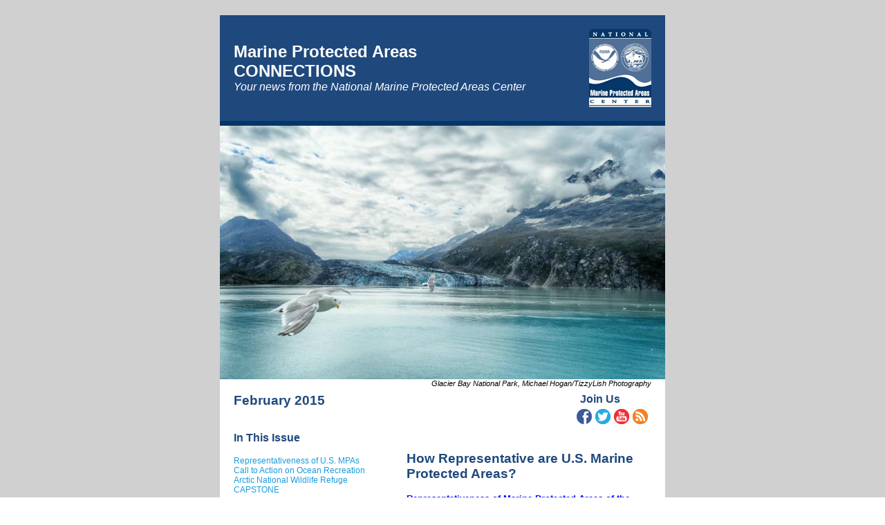

--- FILE ---
content_type: text/html; charset=UTF-8
request_url: http://archive.constantcontact.com/fs192/1103439157463/archive/1120001078534.html
body_size: 8404
content:
 

 

 <body topmargin="0" leftmargin="0" rightmargin="0"><!--Copyright (c) 1996-2015 Constant Contact. All rights reserved.  Except as permitted under a separate
written agreement with Constant Contact, neither the Constant Contact software, nor any content that appears on any Constant Contact site,
including but not limited to, web pages, newsletters, or templates may be reproduced, republished, repurposed, or distributed without the
prior written permission of Constant Contact.  For inquiries regarding reproduction or distribution of any Constant Contact material, please
contact legal@constantcontact.com.-->
 <div id="rootDiv" align="center">

 <table class="OuterBGColor" style="background-color:#D0D0D0;" bgcolor="#D0D0D0" border="0" width="100%" cellspacing="0" cellpadding="0">
 <tr>
 <td class="Body" style="padding:0px 0px 0px 0px;" valign="top" rowspan="1" colspan="1" align="center">

 <table class="MainWidth" style="width:600px;" border="0" width="1" cellspacing="0" cellpadding="0">
 <tr>
 <td style="line-height:1px;" valign="top" rowspan="1" colspan="1" align="left"><a shape="rect" name="TOP"><img height="5" vspace="0" border="0" hspace="0" width="1" style="display: block;" alt="" src="http://img.constantcontact.com/letters/images/1101116784221/S.gif" /></a></td>
 </tr>
 <tr>

 <td class="TopMargin" style="padding:9px 0px 8px 0px;" valign="top" width="100%" rowspan="1" colspan="1" align="center">

 

 </td>

 </tr>
 <tr>
 <td class="OuterBorderBGColor OuterBorder" style="background:transparent;padding:0px 0px 0px 0px;" valign="top" rowspan="1" colspan="1" align="center">

 <table class="InnerBGColor" style="background-color:#ffffff;" bgcolor="#ffffff" border="0" width="100%" cellspacing="0" cellpadding="0">
 <tr>
 <td valign="top" rowspan="1" colspan="1" align="center">

 <table class="TopMarginBGColor" style="background-color:#1F497D;" bgcolor="#1F497D" border="0" width="100%" cellspacing="0" cellpadding="0">
 <tr>

 <td class="Top" style="padding:0px 0px 0px 0px;" valign="top" width="100%" rowspan="1" colspan="1" align="center">

 <table border="0" width="100%" cellspacing="0" cellpadding="0" id="content_LETTER.BLOCK2"><tr><td class="TitleText Title" style="color:#ffffff;font-family:Century Gothic,Calibri,Helvetica,Arial,sans-serif;font-size:18pt;padding:20px 20px 20px 20px;" valign="top" rowspan="1" colspan="1" align="left">
<table class="CC_NoEdit" style="margin:0px 0px 0px 0px;" border="0" width="100%" cellpadding="0" cellspacing="0"><tr><td class="TitleText" style="color:#ffffff;font-family:Century Gothic,Calibri,Helvetica,Arial,sans-serif;font-size:18pt;" valign="center" width="100%" rowspan="1" colspan="1" align="left">
<div><b>Marine Protected Areas<br />CONNECTIONS</b></div>
<div class="SubtitleText" style="color:#ffffff;font-family:Trebuchet MS,Verdana,Helvetica,sans-serif;font-size:12pt;"><i>Your news from the National Marine Protected Areas Center</i></div>
</td><td style="line-height: 1px; padding: 0px 0px 0px 10px; color: #ffffff;" valign="top" rowspan="1" colspan="1" align="right">
<div><a rel="nofollow" href="http://marineprotectedareas.noaa.gov/" shape="rect" target="_blank"><img height="113" vspace="0" border="0" hspace="0" style="display: block;" width="90" alt="National Marine Protected Areas Center" src="https://imgssl.constantcontact.com/letters/images/1101116784221/noaaocea_MPACN_LogoV4.png" /></a></div>
</td></tr></table>
</td></tr></table>

 <table class="CC_Divider" style="margin:0px 0px 0px 0px;" border="0" width="100%" cellspacing="0" cellpadding="0">
 <tr>
 <td class="SectionDividerPadding" style="padding:0px 0px 0px 0px;height:1px;line-height:1px;" rowspan="1" colspan="1">
 <table border="0" width="100%" cellspacing="0" cellpadding="0">
 <tr>
 <td class="SectionDivider SectionDividerColor" style="padding-bottom:6px;background-color:#043768;height:1px;line-height:1px;" height="1" bgcolor="#043768" rowspan="1" colspan="1" align="center"><img height="1" vspace="0" border="0" hspace="0" width="5" style="display: block;" alt="" src="http://img.constantcontact.com/letters/images/1101116784221/S.gif" /></td>
 </tr>
 </table>
 </td>
 </tr>
 </table>

 </td>

 </tr>
 </table>

 <table border="0" width="100%" cellspacing="0" cellpadding="0">
 <tr>

 <td class="TopFullColumn" style="padding:0px 0px 0px 0px;" valign="top" width="100%" rowspan="1" colspan="1" align="center">

 

 <table style="display: table;" border="0" width="100%" cellspacing="0" cellpadding="0" id="content_LETTER.BLOCK3"><tr><td class="MainText" style="color:#606060;font-family:Trebuchet MS,Verdana,Helvetica,sans-serif;font-size:8pt;" valign="top" rowspan="1" colspan="1" align="center">
<div><img style="display: block;" vspace="0" border="0" name="ACCOUNT.IMAGE.2466" hspace="0" width="644" src="https://files.ctctcdn.com/7d8591ae001/c7e52ac6-4962-47a5-a262-5357e464da7c.png?a=1120001078534" /></div>
</td></tr><tr><td class="MainText" style="color:#606060;font-family:Trebuchet MS,Verdana,Helvetica,sans-serif;font-size:8pt;" valign="top" rowspan="1" colspan="1" align="center" /></tr></table><table style="display: table;" border="0" width="100%" cellspacing="0" cellpadding="0" id="content_LETTER.BLOCK4"><tr><td class="Caption" style="padding:0px 20px 0px 20px;font-size: 8pt; font-family: 'Trebuchet MS', Verdana, Helvetica, sans-serif; color: rgb(0, 0, 0);" valign="top" rowspan="1" colspan="1" align="right">
<div style="text-align: right;" align="right"><em>&nbsp; &nbsp; &nbsp; Glacier Bay National Park, Michael Hogan/TizzyLish Photography</em></div>
</td></tr></table>

 </td>

 </tr>
 </table>

 <table border="0" width="100%" cellspacing="0" cellpadding="0">
 <tr>

 <td valign="top" rowspan="1" colspan="1" align="center">
 <table border="0" width="100%" cellspacing="0" cellpadding="0">
 <tr>

 <td class="SideColumn" style="padding:0px 20px 10px 20px;" valign="top" width="100%" rowspan="1" colspan="1" align="center">

 <table border="0" width="100%" cellspacing="0" cellpadding="0" id="content_LETTER.BLOCK5"><tr><td class="DateText Date" style="color:#1f497d;font-family:Century Gothic,Calibri,Helvetica,Arial,sans-serif;font-weight:bold;font-size:14pt;padding:8px 0px 9px 0px;" valign="top" rowspan="1" colspan="1" align="left">
<div>February 2015<br /></div>
</td></tr></table>

 <table style="display: table;" border="0" width="100%" cellpadding="0" cellspacing="0" id="content_LETTER.BLOCK56"><tr><td class="DateText Date" style="color:#1f497d;font-family:Century Gothic,Calibri,Helvetica,Arial,sans-serif;font-weight:bold;font-size:14pt;padding:8px 0px 9px 0px;" valign="top" rowspan="1" colspan="1" align="left" /></tr></table><table border="0" width="100%" cellspacing="0" cellpadding="0">
 <tr>
 <td class="SideHeadingText SideHeading" style="color:#1f497d;font-family:Century Gothic,Calibri,Helvetica,Arial,sans-serif;font-size:12pt;padding:8px 0px 9px 0px;" valign="top" rowspan="1" colspan="1" align="left">
 <div><b>In This Issue</b></div>
 </td>
 </tr>
 <tr>
 <td class="SideText SideContent" style="color:#606060;font-family:Trebuchet MS,Verdana,Helvetica,sans-serif;font-size:8pt;padding:8px 0px 9px 0px;" valign="top" rowspan="1" colspan="1" align="left">
 <table border="0" width="100%" cellspacing="0" cellpadding="0">
 <tr><td class="SideLink TOCLinkSingle" style="color:#189CDE;font-family:Trebuchet MS,Verdana,Helvetica,sans-serif;text-decoration:none;font-size:9pt;padding:0px 0px 0px 0px;" valign="top" rowspan="1" colspan="1" align="left">
 <div><a class="SideLink" style="color:#189CDE;font-family:Trebuchet MS,Verdana,Helvetica,sans-serif;text-decoration:none;font-size:9pt;" shape="rect" href="#LETTER.BLOCK15">Representativeness of U.S. MPAs</a></div>
 </td></tr><tr><td class="SideLink TOCLinkSingle" style="color:#189CDE;font-family:Trebuchet MS,Verdana,Helvetica,sans-serif;text-decoration:none;font-size:9pt;padding:0px 0px 0px 0px;" valign="top" rowspan="1" colspan="1" align="left">
 <div><a class="SideLink" style="color:#189CDE;font-family:Trebuchet MS,Verdana,Helvetica,sans-serif;text-decoration:none;font-size:9pt;" shape="rect" href="#LETTER.BLOCK16">Call to Action on Ocean Recreation</a></div>
 </td></tr><tr><td class="SideLink TOCLinkSingle" style="color:#189CDE;font-family:Trebuchet MS,Verdana,Helvetica,sans-serif;text-decoration:none;font-size:9pt;padding:0px 0px 0px 0px;" valign="top" rowspan="1" colspan="1" align="left">
 <div><a class="SideLink" style="color:#189CDE;font-family:Trebuchet MS,Verdana,Helvetica,sans-serif;text-decoration:none;font-size:9pt;" shape="rect" href="#LETTER.BLOCK19">Arctic National Wildlife Refuge</a></div>
 </td></tr><tr><td class="SideLink TOCLinkSingle" style="color:#189CDE;font-family:Trebuchet MS,Verdana,Helvetica,sans-serif;text-decoration:none;font-size:9pt;padding:0px 0px 0px 0px;" valign="top" rowspan="1" colspan="1" align="left">
 <div><a class="SideLink" style="color:#189CDE;font-family:Trebuchet MS,Verdana,Helvetica,sans-serif;text-decoration:none;font-size:9pt;" shape="rect" href="#LETTER.BLOCK17">CAPSTONE</a></div>
 </td></tr>
 </table>
 </td>
 </tr>
 </table>

 <table border="0" width="100%" cellspacing="0" cellpadding="0" id="content_LETTER.BLOCK8"><tr><td class="SideText SideAccentImage" style="color:#606060;font-family:Trebuchet MS,Verdana,Helvetica,sans-serif;font-size:8pt;padding:8px 0px 9px 0px;" valign="top" rowspan="1" colspan="1" align="center">
<div><img height="17" vspace="0" border="0" hspace="0" style="display: block;" width="160" src="https://imgssl.constantcontact.com/letters/images/1101116784221/noaaocea_MPACN_SideDivider.png" align="left" /></div>
</td></tr></table>

 <table style="display: table;" border="0" width="100%" cellspacing="0" cellpadding="0" id="content_LETTER.BLOCK9"><tr><td class="SideHeadingText SideHeading" style="color:#1f497d;font-family:Century Gothic,Calibri,Helvetica,Arial,sans-serif;font-size:12pt;padding:8px 0px 9px 0px;" valign="center" rowspan="1" colspan="1" align="left">
<div><strong>Quick Links</strong></div>
</td></tr><tr><td class="SideContent" style="padding:8px 0px 9px 0px;font-size: 9pt; font-family: 'Trebuchet MS', Verdana, Helvetica, sans-serif; color: rgb(24, 156, 222);" valign="top" rowspan="1" colspan="1" align="left">
<div>
<div><span><a style="color: rgb(24, 156, 222); text-decoration: none;" rel="nofollow" track="on" shape="rect" href="http://marineprotectedareas.noaa.gov/" linktype="1" target="_blank">MPA Center Website</a></span></div>
<div><a style="color: rgb(24, 156, 222); text-decoration: none;" rel="nofollow" track="on" shape="rect" href="http://marineprotectedareas.noaa.gov/resources/webinars/" linktype="1" target="_blank">Webinar Series MPA Center</a>&nbsp;</div>
<div>B<a style="color: rgb(24, 156, 222); text-decoration: none;" rel="nofollow" track="on" shape="rect" href="http://openchannels.org/community/national-marine-protected-areas-center/blogs" linktype="1" target="_blank">log</a>s</div>
</div>
</td></tr></table>

 

 <table border="0" width="100%" cellspacing="0" cellpadding="0" id="content_LETTER.BLOCK60"><tr><td class="SideText SideAccentImage" style="color:#606060;font-family:Trebuchet MS,Verdana,Helvetica,sans-serif;font-size:8pt;padding:8px 0px 9px 0px;" valign="top" rowspan="1" colspan="1" align="center">
<div><img height="17" vspace="0" border="0" hspace="0" style="display: block;" width="160" src="https://imgssl.constantcontact.com/letters/images/1101116784221/noaaocea_MPACN_SideDivider.png" align="left" /></div>
</td></tr></table><a name="LETTER.BLOCK11"></a><table border="0" width="100%" cellspacing="0" cellpadding="0" id="content_LETTER.BLOCK11"><tr><td class="SideHeadingText SideHeading" style="color:#1f497d;font-family:Century Gothic,Calibri,Helvetica,Arial,sans-serif;font-size:12pt;padding:8px 0px 9px 0px;" valign="top" rowspan="1" colspan="1" align="left">
<div>
<div><strong style="font-size: 12pt;">Gallery</strong></div>
<div><strong style="font-size: 12pt;"><br /></strong></div>
<div><strong style="font-size: 12pt;">
<table class="imgCaptionTable" class="imgCaptionTable" style="text-align: center; margin-top: 5px; margin-bottom: 5px;" width="188" align="center"><tr><td class="imgCaptionImg" class="imgCaptionImg" style="text-align: center; color: #1f497d;" width="188" rowspan="1" colspan="1"><a class="imgCaptionAnchor" class="imgCaptionAnchor" rel="nofollow" track="on" href="http://marineprotectedareas.noaa.gov/dataanalysis/mpainventory/" shape="rect" target="_blank"><img style="margin-right: 0px; margin-left: 0px; padding-right: 0px; padding-left: 0px;" height="152" vspace="0" name="ACCOUNT.IMAGE.2462" border="0" hspace="0" width="188" src="https://files.ctctcdn.com/7d8591ae001/4facff9a-c650-456e-8906-be0789d1b761.jpg?a=1120001078534" /></a></td></tr><tr><td class="imgCaptionText" class="imgCaptionText" style="text-align: center; font-style: normal; font-weight: normal; color: #000000; font-family: 'Trebuchet MS', Verdana, Helvetica, sans-serif; font-size: 8pt;" rowspan="1" colspan="1">
<div><em>U.S. Marine Ecoregions</em></div>
</td></tr></table>
</strong></div>
<br /></div>
</td></tr></table><a name="LETTER.BLOCK12"></a><table style="display: table;" border="0" width="100%" cellspacing="0" cellpadding="0" id="content_LETTER.BLOCK12"><tr><td style="font-size: 8pt; font-family: 'Trebuchet MS', Verdana, Helvetica, sans-serif; color: #000000; padding: 0px 0px 9px;" valign="top" rowspan="1" colspan="1" align="left"><span><br /><table class="imgCaptionTable" class="imgCaptionTable" style="text-align: center; margin-top: 0px; margin-bottom: 0px;" width="184" align="center"><tr><td class="imgCaptionImg" class="imgCaptionImg" style="text-align: center; color: #000000;" width="184" rowspan="1" colspan="1"><img height="128" vspace="0" border="0" name="ACCOUNT.IMAGE.2450" hspace="0" width="192" src="https://files.ctctcdn.com/7d8591ae001/0566cdba-fc01-4ba8-af9d-4e7b2e00f863.jpg?a=1120001078534" /></td></tr><tr><td class="imgCaptionText" class="imgCaptionText" style="text-align: center; font-style: normal; font-weight: normal; color: #000000; font-family: 'Trebuchet MS', Verdana, Helvetica, sans-serif; font-size: 8pt;" rowspan="1" colspan="1">
<div style="text-align: center;" align="center"><em>Volunteers at Florida Keys National Marine Sanctuary remove marine debris &nbsp; &nbsp; &nbsp; &nbsp; &nbsp; &nbsp; &nbsp; &nbsp; &nbsp; &nbsp; &nbsp; &nbsp; &nbsp; &nbsp; &nbsp; &nbsp; &nbsp;NOAA</em></div>
</td></tr></table></span></td></tr></table>

 

 

 

 

 <a name="LETTER.BLOCK13"></a><table border="0" width="100%" cellspacing="0" cellpadding="0" id="content_LETTER.BLOCK13"><tr><td style="font-size: 8pt; font-family: 'Trebuchet MS', Verdana, Helvetica, sans-serif; color: #000000; padding: 0px 0px 9px;" valign="top" rowspan="1" colspan="1" align="left"><span><br /><table class="imgCaptionTable" class="imgCaptionTable" style="text-align: center; margin-top: 5px; margin-bottom: 5px;" width="204" align="left"><tr><td class="imgCaptionImg" class="imgCaptionImg" style="text-align: center; color: #000000;" width="204" rowspan="1" colspan="1"><img height="106" vspace="0" border="0" name="ACCOUNT.IMAGE.2487" hspace="0" width="204" src="https://files.ctctcdn.com/7d8591ae001/3faf2ed1-302e-429a-88fb-64c629461dca.png?a=1120001078534" /></td></tr><tr><td class="imgCaptionText" class="imgCaptionText" style="text-align: center; font-style: normal; font-weight: normal; color: #000000;" rowspan="1" colspan="1">&nbsp; &nbsp; &nbsp;</td></tr></table></span></td></tr></table></td>

 </tr>
 </table>
 <table class="SideColumnWidth" style="width:200px;" border="0" width="1" cellspacing="0" cellpadding="0">
 <tr>
 <td style="height:1px;line-height:1px;" rowspan="1" colspan="1" align="center"><img height="1" vspace="0" border="0" hspace="0" width="5" style="display: block;" alt="" src="http://img.constantcontact.com/letters/images/1101116784221/S.gif" /></td>
 </tr>
 </table>
 </td>

 <td valign="top" width="100%" rowspan="1" colspan="1" align="center">
 <table border="0" width="100%" cellspacing="0" cellpadding="0">
 <tr>

 <td class="MainColumn" style="padding:0px 20px 10px 20px;" valign="top" width="100%" rowspan="1" colspan="1" align="center">

 <table border="0" width="100%" cellspacing="0" cellpadding="0" id="content_LETTER.BLOCK16"><tr><td style="line-height: 1px; color: #000000;" valign="top" width="100%" rowspan="1" colspan="1" align="left"><img height="5" vspace="0" border="0" hspace="0" width="1" style="display: block;" src="https://imgssl.constantcontact.com/letters/images/1101116784221/S.gif" /></td><td class="MainText SocialMedia" style="color:#606060;font-family:Trebuchet MS,Verdana,Helvetica,sans-serif;font-size:8pt;padding:8px 0px 9px 0px;" valign="top" width="105" rowspan="1" colspan="1" align="right">
<table class="CC_NoEdit" style="margin:0px 0px 0px 0px;" border="0" width="105" cellspacing="0" cellpadding="0"><tr><td class="HeadingText" style="color:#1f497d;font-family:Century Gothic,Calibri,Helvetica,Arial,sans-serif;font-weight:bold;font-size:14pt;padding: 0px 0px 5px 5px;" valign="top" rowspan="1" colspan="1" align="left">
<div><span style="font-size: 12pt;">Join Us</span><br /></div>
</td></tr><tr><td class="MainText" style="color:#606060;font-family:Trebuchet MS,Verdana,Helvetica,sans-serif;font-size:8pt;" valign="top" rowspan="1" colspan="1" align="left">
<table border="0" width="1" cellspacing="0" cellpadding="0"><tr><td style="line-height: 1px; padding: 0px 5px 0px 0px; color: #606060;" valign="top" rowspan="1" colspan="1" align="left">
<div><a rel="nofollow" shape="rect" href="https://www.facebook.com/usmarineprotectiongov" target="_blank"><img height="22" vspace="0" border="0" hspace="0" width="22" style="display: block;" alt="Facebook" src="https://imgssl.constantcontact.com/letters/images/1101116784221/noaaocea_MPACN_Facebook.png" /></a></div>
</td><td style="line-height: 1px; padding: 0px 5px 0px 0px; color: #606060;" valign="top" rowspan="1" colspan="1" align="left">
<div><a rel="nofollow" shape="rect" href="https://twitter.com/sanctuaries" target="_blank"><img height="22" vspace="0" border="0" hspace="0" width="22" style="display: block;" alt="Twitter" src="https://imgssl.constantcontact.com/letters/images/1101116784221/noaaocea_MPACN_Twitter.png" /></a></div>
</td><td style="line-height: 1px; padding: 0px 5px 0px 0px; color: #606060;" valign="top" rowspan="1" colspan="1" align="left">
<div><a rel="nofollow" shape="rect" href="https://www.youtube.com/playlist?list=PL59798B1A5D4FA307" target="_blank"><img height="22" vspace="0" border="0" hspace="0" width="22" style="display: block;" alt="YouTube" src="https://imgssl.constantcontact.com/letters/images/1101116784221/noaaocea_MPACN_YouTube.png" /></a></div>
</td><td style="line-height: 1px; padding: 0px 5px 0px 0px; color: #606060;" valign="top" rowspan="1" colspan="1" align="left">
<div><a class="imgCaptionAnchor" class="imgCaptionAnchor" rel="nofollow" track="on" href="http://openchannels.org/community/national-marine-protected-areas-center" shape="rect" target="_blank"><img vspace="0" border="0" hspace="0" width="22" style="display: block;" alt="Blog" src="https://imgssl.constantcontact.com/letters/images/1101116784221/noaaocea_MPACN_Blog.png" /></a></div>
</td></tr></table>
</td></tr></table>
</td></tr></table>

 

 

 <a name="LETTER.BLOCK15"></a><table style="display: table;" border="0" width="100%" cellspacing="0" cellpadding="0" id="content_LETTER.BLOCK15"><tr><td class="Heading" style="padding:8px 0px 9px 0px;font-size: 8pt; font-family: 'Trebuchet MS', Verdana, Helvetica, sans-serif; color: rgb(31, 73, 125);" valign="top" rowspan="1" colspan="1" align="left">
<div>
<div style="font-size: 14pt; font-family: 'Century Gothic', Calibri, Helvetica, Arial, sans-serif; font-weight: bold;"><br /></div>
<div style="font-size: 14pt; font-family: 'Century Gothic', Calibri, Helvetica, Arial, sans-serif; font-weight: bold;">How&nbsp;<a style="font-weight: bold; color: rgb(31, 73, 125); text-decoration: none;" rel="nofollow" track="on" shape="rect" href="https://files.ctctcdn.com/7d8591ae001/23900b90-77ef-4b82-a34a-faac5db3bc07.pdf" linktype="1" target="_blank">Representative are U.S. Marine Protected Areas</a>?</div>
</div>
</td></tr><tr><td class="Content" style="padding:8px 0px 9px 0px;font-size: 8pt; font-family: 'Trebuchet MS', Verdana, Helvetica, sans-serif; color: rgb(0, 0, 0);" valign="top" rowspan="1" colspan="1" align="left">
<div style="font-size: 10pt; font-family: 'Trebuchet MS', Verdana, Helvetica, sans-serif; color: #606060;"><span style="font-size: 10pt; color: #000000;">
<div><span><span><a style="font-weight: bold; color: blue; text-decoration: none;" rel="nofollow" track="on" shape="rect" href="https://files.ctctcdn.com/7d8591ae001/23900b90-77ef-4b82-a34a-faac5db3bc07.pdf" linktype="1" target="_blank">Representativeness of Marine Protected Areas of the United States</a> is t</span><span>he first comprehensive analysis of the degree to which MPAs generally, and MPAs in the National System of MPAs, represent the nation's diverse habitats, ecological features and ecologically important areas. &nbsp;The <a style="font-weight: bold; color: blue; text-decoration: none;" rel="nofollow" track="on" shape="rect" href="http://marineprotectedareas.noaa.gov/nationalsystem/" linktype="1" target="_blank">National System of MPAs</a>&nbsp;is a tool for all MPA programs to work together on common management challenges. &nbsp;It is also intended to "</span></span><span style="font-size: 10pt;">represent diverse U.S. marine ecosystems</span><span style="font-size: 10pt;">." The report finds that every major marine ecoregion in the U.S., and all of the&nbsp;</span></div>
<a class="imgCaptionAnchor" class="imgCaptionAnchor" rel="nofollow" track="on" shape="rect" href="https://files.ctctcdn.com/7d8591ae001/23900b90-77ef-4b82-a34a-faac5db3bc07.pdf" target="_blank"><img height="193" vspace="10" border="0" name="ACCOUNT.IMAGE.2461" hspace="15" width="149" src="https://files.ctctcdn.com/7d8591ae001/206f92ff-8c5e-48dc-bb56-d637cf7df5b8.jpg?a=1120001078534" align="right" /></a>
<div><span style="font-size: 10pt;">key natural resource groups described in the <a style="font-weight: bold; color: blue; text-decoration: none;" rel="nofollow" track="on" shape="rect" href="http://marineprotectedareas.noaa.gov/dataanalysis/mpainventory/" linktype="1" target="_blank">MPA Inventory</a>&nbsp;are represented (i.e. present) in an MPA that is a member of the National System. The report&nbsp;</span></div>
<div><span>also highlights key data gaps necessary for understanding the full representativeness and effectiveness of the nation's MPAs, such as spatial coverage of major marine habitats and detailed information on levels of protection within MPAs. &nbsp;Detailed analyses for each of the nation's <a style="font-weight: bold; color: blue; text-decoration: none;" rel="nofollow" track="on" shape="rect" href="http://marineprotectedareas.noaa.gov/dataanalysis/mpainventory/" linktype="1" target="_blank">marine ecoregions</a> are also available. &nbsp;</span></div>
</span></div>
</td></tr></table>

 

 

 <a name="LETTER.BLOCK16"></a><table style="color: #000000;" border="0" width="100%" cellspacing="0" cellpadding="0" id="content_LETTER.BLOCK16"><tr><td class="MainText Heading" style="color:#606060;font-family:Trebuchet MS,Verdana,Helvetica,sans-serif;font-size:8pt;padding:8px 0px 9px 0px;" valign="top" rowspan="1" colspan="1" align="left">
<div>
<div class="HeadingText" style="color:#1f497d;font-family:Century Gothic,Calibri,Helvetica,Arial,sans-serif;font-weight:bold;font-size:14pt;"><br /></div>
<div class="HeadingText" style="color:#1f497d;font-family:Century Gothic,Calibri,Helvetica,Arial,sans-serif;font-weight:bold;font-size:14pt;"><a style="font-weight: bold; color: rgb(31, 73, 125); text-decoration: none;" rel="nofollow" track="on" shape="rect" href="http://marineprotectedareas.noaa.gov/pdf/helpful-resources/joint_mpa_fac14.pdf" linktype="1" target="_blank">Sanctuary Advisory Councils Join with MPA Federal Advisory Committee on Ocean Recreation "Call to Action"</a>&nbsp;</div>
</div>
</td></tr><tr><td class="Content" style="padding:8px 0px 9px 0px;color: rgb(0, 0, 0);" valign="top" rowspan="1" colspan="1" align="left">
<div style="color: #606060; font-family: 'Trebuchet MS', Verdana, Helvetica, sans-serif; font-size: 10pt;"><span style="font-size: 10pt; color: #000000;">
<div>From June to November 2014, the 14 Sanctuary Advisory Councils each formally endorsed the <a style="font-weight: bold; color: blue; text-decoration: none;" rel="nofollow" track="on" href="http://marineprotectedareas.noaa.gov/pdf/helpful-resources/joint_mpa_fac14.pdf" shape="rect" linktype="1" target="_blank">"Call to Action"</a> on managing recreational uses developed by the MPA Federal Advisory Committee and the Sanctuary Advisory Council Chairs at their joint meeting in June 2014. &nbsp;This marks the first time these MPA advisory bodies have worked together on advice for managing the nation's MPAs. &nbsp;The "Call to Action" calls on the nation's ocean management agencies to work with local communities to: &nbsp;1) invite people to play (responsibly) in MPAs; 2) embrace the human dimension of MPAs; 3) sustain MPA ecosystems and values; and 4) engage recreational users as ocean stewards. &nbsp;NOAA and DOI are now looking at ways to implement these recommendations, including through the <a style="font-weight: bold; color: blue; text-decoration: none;" rel="nofollow" track="on" href="http://www.doi.gov/americasgreatoutdoors/ficor.cfm" shape="rect" linktype="1" target="_blank">Federal Interagency Council on Outdoor Recreation</a>. &nbsp;</div>
</span></div>
</td></tr></table></td>

 </tr>
 </table>
 </td>

 </tr>
 </table>

 <table border="0" width="100%" cellspacing="0" cellpadding="0">
 <tr>

 <td class="BottomFullColumn" style="padding:0px 20px 10px 20px;" valign="top" width="100%" rowspan="1" colspan="1" align="center">

 

 

 

 

 

 <a name="LETTER.BLOCK19"></a><table style="color: #000000; display: table; background-color: #ffffff;" bgcolor="#FFFFFF" border="0" width="100%" cellspacing="0" cellpadding="0" id="content_LETTER.BLOCK19"><tr><td class="MainText Heading" style="color:#606060;font-family:Trebuchet MS,Verdana,Helvetica,sans-serif;font-size:8pt;padding:8px 0px 9px 0px;" valign="top" rowspan="1" colspan="1" align="left">
<div>
<div style="font-family: 'Century Gothic', 'ITC Avant Garde', Arial, Helvetica, sans-serif; font-size: 14pt;"><a style="font-weight: bold; color: rgb(31, 73, 125); text-decoration: none;" rel="nofollow" track="on" shape="rect" href="http://www.fws.gov/refuge/arctic/" linktype="1" target="_blank">Administration Protects Alaskan Waters; Proposes Additional Wilderness Protection for Arctic National Wildlife Refuge</a></div>
<p style="margin-top: 0px; margin-bottom: 0px;">&nbsp;</p>
<div style="font-size: 14pt; font-family: 'Century Gothic', Calibri, Helvetica, Arial, sans-serif; color: #1f497d;"><span style="font-size: 10pt; font-family: 'Trebuchet MS', Verdana, Helvetica, sans-serif; color: #000000;">
<div>President Obama's Administration&nbsp;is &nbsp;<a style="font-weight: bold; color: blue; text-decoration: none;" rel="nofollow" track="on" shape="rect" href="http://www.whitehouse.gov/blog/2015/01/27/president-obama-protects-untouched-marine-wilderness-alaska" linktype="1" target="_blank">designating 9.8 million acres in the waters of the Beaufort and Chukchi Seas </a>off Alaska's coast as off-limits to consideration for future oil and gas leasing. &nbsp;<span>The President's action comes as the Department of the Interior releases its draft five-year program for offshore oil and gas leasing on the U.S. Outer Continental Shelf. The areas designated as off-limits by the President include Alaskan coastal buffer and subsistence areas that have previously been excluded from leasing plans under both Democratic and Republican Administrations - as well as some critical additional areas like the biologically rich Hanna Shoal. &nbsp;This action builds on recent actions to protect rich fishing grounds from oil and gas development in<a style="font-weight: bold; color: blue; text-decoration: none;" rel="nofollow" track="on" shape="rect" href="http://www.whitehouse.gov/blog/2014/12/16/5-things-you-need-know-about-alaskas-bristol-bay" linktype="1" target="_blank"> Bristol Bay</a>, Alaska.</span></div>
<br /><div>The Administration has also proposed <a style="font-weight: bold; color: rgb(0, 0, 255); text-decoration: none;" rel="nofollow" track="on" href="http://www.doi.gov/news/pressreleases/obama-administration-moves-to-protect-arctic-national-wildlife-refuge.cfm" shape="rect" linktype="1" target="_blank">additional protection</a> for the Arctic National Wildlife Refuge. President Obama announced he will make an official recommendation to Congress to designate core areas of the refuge - including its Coastal Plain - as wilderness, the highest level of protection available to public lands. If Congress chooses to act, it would be the largest ever wilderness designation since Congress passed the visionary Wilderness Act over 50 years ago.</div></span></div>
<div style="font-size: 14pt; font-family: 'Century Gothic', Calibri, Helvetica, Arial, sans-serif; color: #1f497d;"><span style="font-size: 10pt; font-family: 'Trebuchet MS', Verdana, Helvetica, sans-serif; color: #000000;">
<div>
<table class="imgCaptionTable" class="imgCaptionTable" style="text-align: center; margin-top: 15px; margin-bottom: 15px;" width="286" align="right"><tr><td class="imgCaptionImg" class="imgCaptionImg" style="text-align: center; color: #000000;" width="296" rowspan="1" colspan="1"><a class="imgCaptionAnchor" class="imgCaptionAnchor" rel="nofollow" track="on" href="http://www.fws.gov/refuge/arctic/" shape="rect" target="_blank"><img height="171" vspace="0" name="ACCOUNT.IMAGE.2464" border="0" hspace="0" width="256" src="https://files.ctctcdn.com/7d8591ae001/0d609f50-35e3-4231-9784-e436fe83d3db.jpg?a=1120001078534" /></a></td></tr><tr><td class="imgCaptionText" class="imgCaptionText" style="text-align: center; font-style: normal; font-weight: normal; color: #000000; font-size: 8pt; font-family: 'Trebuchet MS', Verdana, Helvetica, sans-serif;" rowspan="1" colspan="1">
<div>&nbsp; &nbsp; &nbsp; &nbsp; &nbsp; &nbsp; &nbsp; &nbsp; &nbsp; &nbsp; &nbsp; &nbsp; &nbsp; &nbsp; &nbsp; &nbsp; &nbsp; &nbsp; &nbsp; &nbsp; &nbsp; &nbsp; &nbsp; &nbsp; &nbsp; &nbsp; &nbsp; &nbsp; &nbsp; &nbsp; &nbsp; &nbsp; &nbsp; &nbsp; &nbsp;&nbsp;<i>USFWS</i></div>
</td></tr></table>
<br /><span style="font-size: 10pt;">The action builds upon years of public engagement by the U.S. Fish and Wildlife Service to revise the Refuge's <a style="font-weight: bold; color: rgb(0, 0, 255); text-decoration: none;" rel="nofollow" track="on" shape="rect" href="http://www.fws.gov/home/arctic-ccp/" linktype="1" target="_blank">Comprehensive Conservation Plan</a>&nbsp;that will guide </span><span style="font-size: 10pt;">management decisions for the Refuge for the next 15 years. Based on the best available science and extensive public comment, the Service's preferred alternative recommends 12.28 million acres for designation as wilderness.</span></div>
<div><span style="font-size: 10pt;"><br /></span></div>
<div><span style="font-size: 10pt;">Currently, over 7 million acres of the refuge are managed as wilderness, consistent with the Alaska National Interest Lands Conservation Act of 1980. However, more than 60 percent of the refuge - including the Coastal Plain - does not carry that designation. Only Congress has the authority to designate Wilderness areas.</span></div>
<div><span style="font-size: 10pt;"><br /></span></div>
<div>In January, the Obama Administration also issued an <a style="font-weight: bold; color: rgb(0, 0, 255); text-decoration: none;" rel="nofollow" track="on" href="http://www.whitehouse.gov/the-press-office/2015/01/21/executive-order-enhancing-coordination-national-efforts-arctic" shape="rect" linktype="1" target="_blank">Executive Order</a> calling for federal agencies to coordinate more closely on Arctic issues. &nbsp;</div>
</span></div>
</div>
</td></tr></table><a name="LETTER.BLOCK17"></a><table style="color: #000000; display: table; background-color: #ffffff;" bgcolor="#FFFFFF" border="0" width="100%" cellspacing="0" cellpadding="0" id="content_LETTER.BLOCK17"><tr><td class="Heading" style="padding:8px 0px 9px 0px;font-size: 8pt; font-family: 'Trebuchet MS', Verdana, Helvetica, sans-serif; color: rgb(31, 73, 125);" valign="top" rowspan="1" colspan="1" align="left">
<div>
<div style="text-align: left; font-size: 13.5pt; font-family: 'Century Gothic', Calibri, Helvetica, Arial, sans-serif; font-weight: bold;" align="left"><br /></div>
<div style="text-align: left; font-size: 13.5pt; font-family: 'Century Gothic', Calibri, Helvetica, Arial, sans-serif; font-weight: bold; color: #1f497d;" align="left"><a style="font-weight: bold; color: rgb(31, 73, 125); text-decoration: none;" rel="nofollow" track="on" shape="rect" href="http://oceanexplorer.noaa.gov/okeanos/explorations/2015-overview/welcome.html" linktype="1" target="_blank">CAPSTONE&nbsp;to Explore Pacific Monuments</a></div>
</div>
</td></tr><tr><td class="Content" style="padding:8px 0px 9px 0px;font-size: 8pt; font-family: 'Trebuchet MS', Verdana, Helvetica, sans-serif; color: rgb(0, 0, 0);" valign="top" rowspan="1" colspan="1" align="left">
<div><span style="font-family: 'Trebuchet MS', Verdana, Helvetica, sans-serif; font-size: 10pt;">
<table class="imgCaptionTable" class="imgCaptionTable" style="text-align: center; margin-top: 5px; margin-bottom: 5px;" width="262" align="right"><tr><td class="imgCaptionImg" class="imgCaptionImg" style="text-align: center; color: #000000;" width="262" rowspan="1" colspan="1"><a class="imgCaptionAnchor" class="imgCaptionAnchor" rel="nofollow" track="on" href="http://oceanexplorer.noaa.gov/okeanos/explorations/ex1302/new_rov_video.html" shape="rect" target="_blank"><img height="193" vspace="0" name="ACCOUNT.IMAGE.2471" border="0" hspace="0" width="290" src="https://files.ctctcdn.com/7d8591ae001/65574de3-9dff-41ab-9080-55b66b7b5028.jpg?a=1120001078534" /></a></td></tr><tr><td class="imgCaptionText" class="imgCaptionText" style="text-align: center; font-style: normal; font-weight: normal; color: #000000; font-size: 8pt;" rowspan="1" colspan="1">
<div style="font-family: 'Trebuchet MS', Verdana, Helvetica, sans-serif; font-size: 8pt; color: #000000;">
<div><em><br />ROV&nbsp;</em><span style="font-size: 8pt;">Deep Discoverer &nbsp; &nbsp; &nbsp; NO</span><span style="font-size: 8pt;"><em>AA&nbsp; &nbsp;<br /> &nbsp;&nbsp;</em></span><span style="font-size: 8pt;">&nbsp; &nbsp; &nbsp; &nbsp; &nbsp; &nbsp; &nbsp;&nbsp;</span></div>
</div>
</td></tr></table>
The nation's ocean exploration vessel, NOAA's&nbsp;<em style="font-weight: bold; color: blue !important; text-decoration: none !important;"><a style="font-weight: bold; color: blue; text-decoration: none;" rel="nofollow" track="on" shape="rect" href="http://oceanexplorer.noaa.gov/okeanos/about.html" linktype="1" target="_blank">Okeanos Explorer</a></em>, will join with other NOAA and external partners this year to initiate the Campaign to Address Pacific Monument Science, Technology, and Ocean NEeds <a style="font-weight: bold; color: blue; text-decoration: none;" rel="nofollow" track="on" shape="rect" href="http://oceanexplorer.noaa.gov/okeanos/explorations/2015-overview/welcome.html" linktype="1" target="_blank">(CAPSTONE)</a> to collect baseline information supporting science and management requirements associated with U.S. marine national monuments and other protected places in the Pacific Ocean.&nbsp;<span>Throughout the year, telepresence technology will allow the public to follow discoveries via the&nbsp;</span><a style="font-weight: bold; color: rgb(0, 0, 255); text-decoration: none;" rel="nofollow" track="on" href="http://oceanexplorer.noaa.gov/" shape="rect" linktype="1" target="_blank">NOAA Ocean Explorer website.</a></span></div>
<div><span style="font-family: 'Trebuchet MS', Verdana, Helvetica, sans-serif; font-size: 10pt;"><em><br /></em></span></div>
<div><span style="font-family: 'Trebuchet MS', Verdana, Helvetica, sans-serif; font-size: 10pt;"><em>Ok</em></span><em style="font-size: 10pt;">eanos Explorer</em><span style="font-size: 10pt;"> is the only federal vessel that systematically explores the ocean. It carries a suite of exploration systems and sensors including the Remotely Operated Vehicle Deep Discoverer (D2) which carries a minimum of six underwater video cameras, two of which are high-definition. D2 is rated to 6,000 meters.</span></div>
<div><span style="font-family: 'Trebuchet MS', Verdana, Helvetica, sans-serif; font-size: 10pt;"><br /></span></div>
<div><span style="font-family: 'Trebuchet MS', Verdana, Helvetica, sans-serif; font-size: 10pt;">The expeditions will also highlight the uniqueness and importance of these special places in the ocean. <em>Okeanos Explorer </em>will work in and around </span><a style="font-weight: bold; font-size: 10pt; color: rgb(0, 0, 255); text-decoration: none;" rel="nofollow" track="on" href="http://www.papahanaumokuakea.gov/" shape="rect" linktype="1" target="_blank">Papahanaumokua Marine National Monument</a>&nbsp;<span style="font-size: 10pt;"> and the <a style="font-weight: bold; color: rgb(0, 0, 255); text-decoration: none;" rel="nofollow" track="on" href="http://hawaiihumpbackwhale.noaa.gov/" shape="rect" linktype="1" target="_blank">Hawaiian Islands Humpback Whale National Marine Sanctuary</a> and will complement Schmidt Ocean Institute's previous field work.&nbsp;</span></div>
</td></tr></table><a name="LETTER.BLOCK18"></a><table border="0" width="100%" cellspacing="0" cellpadding="0" id="content_LETTER.BLOCK18"><tr><td class="Heading" style="padding:8px 0px 9px 0px;font-size: 14pt; font-family: 'Century Gothic', 'ITC Avant Garde', Arial, Helvetica, sans-serif; color: rgb(31, 73, 125);" valign="top" rowspan="1" colspan="1" align="left">
<div>
<div style="font-weight: bold;"><span style="font-size: 14pt;"><br /></span></div>
<div style="font-weight: bold;"><span style="font-size: 14pt;">U</span><a style="font-weight: bold; color: rgb(31, 73, 125); text-decoration: none;" rel="nofollow" track="on" href="http://marineprotectedareas.noaa.gov/resources/webinars/" shape="rect" linktype="1" target="_blank">pcoming MPA Center Webinars - Join Us &nbsp;</a></div>
</div>
</td></tr><tr><td class="MainText Content" style="color:#606060;font-family:Trebuchet MS,Verdana,Helvetica,sans-serif;font-size:8pt;padding:8px 0px 9px 0px;" valign="top" rowspan="1" colspan="1" align="left">
<div>
<div style="font-family: 'Trebuchet MS', Verdana, Helvetica, sans-serif; font-size: 10pt; color: #000000;"><span style="font-size: 10pt;" size="3" face="Times New Roman">This winter's MPA Center Webinar Series will include presentations on<a style="color: blue; text-decoration: none;" rel="nofollow" track="on" href="http://lccnetwork.org/" shape="rect" linktype="1" target="_blank"> Landscape Conservation Cooperatives</a> and climate change adaptation. This virtual series is held the second Thursday of each month from 1:00 to 2:00 p.m. Eastern.&nbsp;</span></div>
<table class="imgCaptionTable" class="imgCaptionTable" style="text-align: center; margin-top: 5px; margin-bottom: 5px;" width="254" align="right"><tr><td class="imgCaptionImg" class="imgCaptionImg" style="text-align: center; color: #606060;" width="184" rowspan="1" colspan="1"><img height="148" vspace="0" border="0" name="ACCOUNT.IMAGE.2463" hspace="0" width="222" src="https://files.ctctcdn.com/7d8591ae001/8a0f937a-8328-4450-a86e-5a108b6491cd.jpg?a=1120001078534" /></td></tr><tr><td class="imgCaptionText" class="imgCaptionText" style="text-align: center; font-style: normal; font-weight: normal; color: #000000; font-family: 'Trebuchet MS', Verdana, Helvetica, sans-serif; font-size: 8pt;" rowspan="1" colspan="1">
<div style="text-align: center;" align="center"><em>&nbsp; &nbsp; &nbsp; &nbsp; &nbsp;Padre Island National Seashore &nbsp; &nbsp;NPS</em></div>
</td></tr></table>
<div style="font-family: 'Trebuchet MS', Verdana, Helvetica, sans-serif; font-size: 10pt; color: #000000;"><span style="font-size: 10pt;" size="3" face="Times New Roman"><strong><br /></strong></span></div>
<div style="font-family: 'Trebuchet MS', Verdana, Helvetica, sans-serif; font-size: 10pt; color: #000000;"><span style="font-size: 10pt;" size="3" face="Times New Roman"><strong>February 12th</strong>&nbsp;</span></div>
<div style="font-family: 'Trebuchet MS', Verdana, Helvetica, sans-serif; font-size: 10pt; color: #000000;"><span style="font-size: 10pt;" size="3" face="Times New Roman"><a style="font-weight: bold; color: blue; text-decoration: none;" rel="nofollow" track="on" href="https://attendee.gotowebinar.com/register/4230037100306610946" shape="rect" linktype="1" target="_blank">Integrating Oceans into the&nbsp;</a></span></div>
<div style="font-family: 'Trebuchet MS', Verdana, Helvetica, sans-serif; font-size: 10pt; color: #000000;"><span style="font-size: 10pt;" size="3" face="Times New Roman"><a style="font-weight: bold; color: blue; text-decoration: none;" rel="nofollow" track="on" href="https://attendee.gotowebinar.com/register/232614141621705218" shape="rect" linktype="1" target="_blank">Landscape Conservation Cooperative Network</a>
<div><span style="color: #000000; font-size: 10pt;">Elsa Haubold, Ph.D., PMP</span></div>
<div><span style="color: #000000; font-size: 10pt;">National Landscape Conservation Cooperative Coordinator</span></div>
<div><span style="color: #000000; font-size: 10pt;">U.S. Fish and Wildlife Service</span></div>
<div><span style="color: #000000; font-size: 10pt;"><br /></span></div>
<div><span style="color: #000000; font-size: 10pt;"><strong>March 12th</strong></span></div>
<a style="font-weight: bold; color: rgb(0, 0, 255); text-decoration: none;" rel="nofollow" track="on" shape="rect" href="https://attendee.gotowebinar.com/register/6240120277942877697" linktype="1" target="_blank">Climate-Smart Adaptation: Vulnerability Assessment Results and Next Steps for the North-central California Coast and Ocean</a>
<div><span style="font-size: 10pt;">Sara Hutto</span></div>
<div><span style="font-size: 10pt;">Ocean Climate Specialist</span></div>
<div><span style="color: #000000; font-size: 10pt;">Gulf of the Farallones National Marine Sanctuary</span></div>
</span></div>
</div>
</td></tr></table><a name="LETTER.BLOCK20"></a><table style="display: table;" border="0" width="100%" cellpadding="0" cellspacing="0" id="content_LETTER.BLOCK47"><tr><td class="MainText Content" style="color:#606060;font-family:Trebuchet MS,Verdana,Helvetica,sans-serif;font-size:8pt;padding:8px 0px 9px 0px;" valign="top" rowspan="1" colspan="1" align="left"><br /></td></tr></table></td>

 </tr>
 </table>

 <table class="FooterBGColor" style="background-color:#DCF1FF;" bgcolor="#DCF1FF" border="0" width="100%" cellspacing="0" cellpadding="0">
 <tr>

 <td class="Bottom" style="padding:0px 0px 0px 0px;" valign="middle" width="100%" rowspan="1" colspan="1" align="center">

 

 <table style="display: table;" border="0" width="100%" cellspacing="0" cellpadding="0" id="content_LETTER.BLOCK28"><tr><td class="ContactUsText ContactUs" style="color:#189cde;font-family:Trebuchet MS,Verdana,Helvetica,sans-serif;text-decoration:none;font-size:8pt;padding:8px 20px 9px 20px;" valign="top" rowspan="1" colspan="1" align="left">
<table class="CC_NoEdit" style="margin:0px 0px 0px 0px;" border="0" width="100%" cellspacing="0" cellpadding="0"><tr><td class="ContactUsText" style="color:#189cde;font-family:Trebuchet MS,Verdana,Helvetica,sans-serif;text-decoration:none;font-size:8pt;" valign="top" width="100%" rowspan="1" colspan="1" align="left">
<div>
<div class="HeadingText" style="color:#1f497d;font-family:Century Gothic,Calibri,Helvetica,Arial,sans-serif;font-weight:bold;font-size:14pt;"><a style="font-weight: bold; color: rgb(31, 73, 125); text-decoration: none;" rel="nofollow" shape="rect" href="mailto:mpainfo@noaa.gov" linktype="2" target="_blank">Contact Us</a></div>
<br /><div style="font-size: 9pt;"><a style="font-family: 'Trebuchet MS', Verdana, Helvetica, sans-serif; color: rgb(24, 156, 222); text-decoration: none;" rel="nofollow" shape="rect" href="http://marineprotectedareas.noaa.gov/" target="_blank">NOAA National Marine Protected Areas Center</a><br /></div><div><a style="font-size: 9pt; font-family: 'Trebuchet MS', Verdana, Helvetica, sans-serif; color: rgb(24, 156, 222); text-decoration: none;" shape="rect" href="#TOP">Return to Top</a><br /><br /></div></div>
</td><td class="ContactUsText" style="color:#189cde;font-family:Trebuchet MS,Verdana,Helvetica,sans-serif;text-decoration:none;font-size:8pt;line-height: 1px; padding: 0px 0px 0px 20px;" valign="top" rowspan="1" colspan="1" align="right">
<div><a class="imgCaptionAnchor" class="imgCaptionAnchor" track="on" href="http://visitor.r20.constantcontact.com/d.jsp?llr=xgwsbvdab&p=oi&m=1103439157463&sit=dyr8tndfb&f=5cf2023c-8596-4182-8e29-0f76617631ec" shape="rect" target="_blank"><img height="36" vspace="0" border="0" hspace="0" width="151" style="display: block;" alt="Click to Sign-Up" src="https://imgssl.constantcontact.com/letters/images/1101116784221/noaaocea_MPACN_JMMLButton.png" /></a></div>
</td></tr></table>
</td></tr></table>

 <table class="CopyrightBGColor" style="background-color:#00457C;" bgcolor="#00457C" border="0" width="100%" cellspacing="0" cellpadding="0" id="content_LETTER.BLOCK29"><tr><td class="CopyrightText Copyright" style="color:#ffffff;font-family:Trebuchet MS,Verdana,Helvetica,sans-serif;font-size:8pt;padding:10px 20px 10px 20px;" valign="top" rowspan="1" colspan="1" align="center">
<div><br />&nbsp;NOAA National Marine Protected Areas Center<br /></div>
</td></tr></table>

 </td>

 </tr>
 </table>

 </td>
 </tr>
 </table>
 </td>
 </tr>
 <tr>

 <td class="BottomMargin" style="padding:9px 0px 8px 0px;" valign="top" width="100%" rowspan="1" colspan="1" align="center">

 

 </td>

 </tr>
 </table>

 </td>
 </tr>
 </table>

 </div>
 <script>(function(){function c(){var b=a.contentDocument||a.contentWindow.document;if(b){var d=b.createElement('script');d.innerHTML="window.__CF$cv$params={r:'9c3b3daf0b35a9c0',t:'MTc2OTM4MDQ5Ny4wMDAwMDA='};var a=document.createElement('script');a.nonce='';a.src='/cdn-cgi/challenge-platform/scripts/jsd/main.js';document.getElementsByTagName('head')[0].appendChild(a);";b.getElementsByTagName('head')[0].appendChild(d)}}if(document.body){var a=document.createElement('iframe');a.height=1;a.width=1;a.style.position='absolute';a.style.top=0;a.style.left=0;a.style.border='none';a.style.visibility='hidden';document.body.appendChild(a);if('loading'!==document.readyState)c();else if(window.addEventListener)document.addEventListener('DOMContentLoaded',c);else{var e=document.onreadystatechange||function(){};document.onreadystatechange=function(b){e(b);'loading'!==document.readyState&&(document.onreadystatechange=e,c())}}}})();</script></body>
